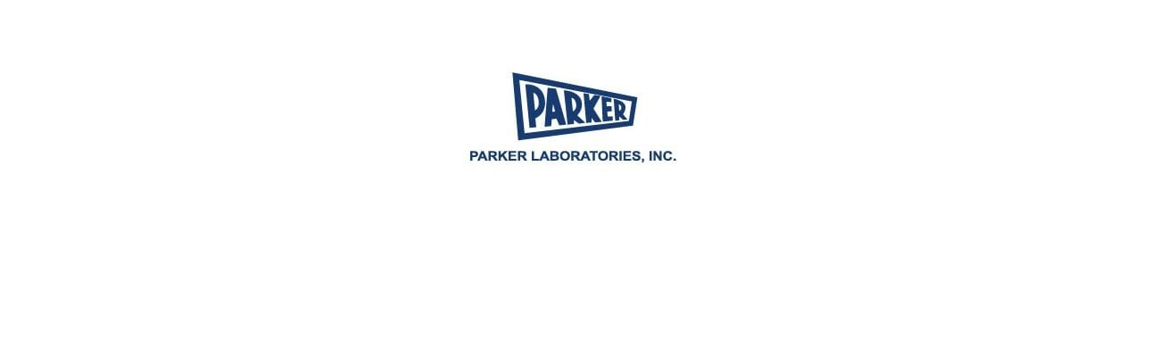

--- FILE ---
content_type: text/html; charset=UTF-8
request_url: https://imaginga.com/?porto_builder=parker
body_size: 14275
content:
<!DOCTYPE html>
<html dir="ltr" lang="en-US" prefix="og: https://ogp.me/ns#">
<head>
	<meta charset="UTF-8">
	<!--[if IE]><meta http-equiv='X-UA-Compatible' content='IE=edge,chrome=1'><![endif]-->
	<meta name="viewport" content="width=device-width, initial-scale=1.0, minimum-scale=1.0">
	<link rel="profile" href="https://gmpg.org/xfn/11" />
	<link rel="pingback" href="https://imaginga.com/xmlrpc.php" />

					<script>document.documentElement.className = document.documentElement.className + ' yes-js js_active js'</script>
			<meta name="robots" content="noindex,nofollow" /><title>Parker Labs | Imaging Associates</title>

		<!-- All in One SEO 4.7.4.2 - aioseo.com -->
		<meta name="robots" content="max-image-preview:large" />
		<link rel="canonical" href="https://imaginga.com/?porto_builder=parker" />
		<meta name="generator" content="All in One SEO (AIOSEO) 4.7.4.2" />
		<meta property="og:locale" content="en_US" />
		<meta property="og:site_name" content="Imaging Associates |" />
		<meta property="og:type" content="article" />
		<meta property="og:title" content="Parker Labs | Imaging Associates" />
		<meta property="og:url" content="https://imaginga.com/?porto_builder=parker" />
		<meta property="article:published_time" content="2018-04-24T22:12:05+00:00" />
		<meta property="article:modified_time" content="2021-06-23T20:50:18+00:00" />
		<meta name="twitter:card" content="summary" />
		<meta name="twitter:title" content="Parker Labs | Imaging Associates" />
		<script type="application/ld+json" class="aioseo-schema">
			{"@context":"https:\/\/schema.org","@graph":[{"@type":"BreadcrumbList","@id":"https:\/\/imaginga.com\/?porto_builder=parker#breadcrumblist","itemListElement":[{"@type":"ListItem","@id":"https:\/\/imaginga.com\/#listItem","position":1,"name":"Home"}]},{"@type":"Organization","@id":"https:\/\/imaginga.com\/#organization","name":"Imaging Associates","url":"https:\/\/imaginga.com\/"},{"@type":"Person","@id":"https:\/\/imaginga.com\/author\/revenflo\/#author","url":"https:\/\/imaginga.com\/author\/revenflo\/","name":"revenflo","image":{"@type":"ImageObject","@id":"https:\/\/imaginga.com\/?porto_builder=parker#authorImage","url":"https:\/\/secure.gravatar.com\/avatar\/5de2d51c8b63c6e1920b17d86712452f?s=96&d=mm&r=g","width":96,"height":96,"caption":"revenflo"}},{"@type":"WebPage","@id":"https:\/\/imaginga.com\/?porto_builder=parker#webpage","url":"https:\/\/imaginga.com\/?porto_builder=parker","name":"Parker Labs | Imaging Associates","inLanguage":"en-US","isPartOf":{"@id":"https:\/\/imaginga.com\/#website"},"breadcrumb":{"@id":"https:\/\/imaginga.com\/?porto_builder=parker#breadcrumblist"},"author":{"@id":"https:\/\/imaginga.com\/author\/revenflo\/#author"},"creator":{"@id":"https:\/\/imaginga.com\/author\/revenflo\/#author"},"datePublished":"2018-04-24T22:12:05-04:00","dateModified":"2021-06-23T16:50:18-04:00"},{"@type":"WebSite","@id":"https:\/\/imaginga.com\/#website","url":"https:\/\/imaginga.com\/","name":"Imaging Associates","inLanguage":"en-US","publisher":{"@id":"https:\/\/imaginga.com\/#organization"}}]}
		</script>
		<!-- All in One SEO -->

<link rel='dns-prefetch' href='//www.google.com' />
<link rel='dns-prefetch' href='//fonts.googleapis.com' />
<link rel='dns-prefetch' href='//fonts.gstatic.com' />
<link rel='dns-prefetch' href='//ajax.googleapis.com' />
<link rel='dns-prefetch' href='//apis.google.com' />
<link rel='dns-prefetch' href='//google-analytics.com' />
<link rel='dns-prefetch' href='//www.google-analytics.com' />
<link rel='dns-prefetch' href='//ssl.google-analytics.com' />
<link rel='dns-prefetch' href='//youtube.com' />
<link href='//hb.wpmucdn.com' rel='preconnect' />
<link rel="alternate" type="application/rss+xml" title="Imaging Associates &raquo; Feed" href="https://imaginga.com/feed/" />
		<link rel="shortcut icon" href="//imaginga.com/wp-content/uploads/2017/07/ImagingAssociates-20.png" type="image/x-icon" />
				<link rel="apple-touch-icon" href="//imaginga.com/wp-content/uploads/2017/07/ImagingAssociates-60.png" />
				<link rel="apple-touch-icon" sizes="120x120" href="" />
				<link rel="apple-touch-icon" sizes="76x76" href="//imaginga.com/wp-content/uploads/2017/07/ImagingAssociates-72.png" />
				<link rel="apple-touch-icon" sizes="152x152" href="" />
		<link rel='stylesheet' id='wp-block-library-css' href='https://imaginga.com/wp-includes/css/dist/block-library/style.min.css?ver=6.6.4' media='all' />
<style id='wp-block-library-theme-inline-css'>
.wp-block-audio :where(figcaption){color:#555;font-size:13px;text-align:center}.is-dark-theme .wp-block-audio :where(figcaption){color:#ffffffa6}.wp-block-audio{margin:0 0 1em}.wp-block-code{border:1px solid #ccc;border-radius:4px;font-family:Menlo,Consolas,monaco,monospace;padding:.8em 1em}.wp-block-embed :where(figcaption){color:#555;font-size:13px;text-align:center}.is-dark-theme .wp-block-embed :where(figcaption){color:#ffffffa6}.wp-block-embed{margin:0 0 1em}.blocks-gallery-caption{color:#555;font-size:13px;text-align:center}.is-dark-theme .blocks-gallery-caption{color:#ffffffa6}:root :where(.wp-block-image figcaption){color:#555;font-size:13px;text-align:center}.is-dark-theme :root :where(.wp-block-image figcaption){color:#ffffffa6}.wp-block-image{margin:0 0 1em}.wp-block-pullquote{border-bottom:4px solid;border-top:4px solid;color:currentColor;margin-bottom:1.75em}.wp-block-pullquote cite,.wp-block-pullquote footer,.wp-block-pullquote__citation{color:currentColor;font-size:.8125em;font-style:normal;text-transform:uppercase}.wp-block-quote{border-left:.25em solid;margin:0 0 1.75em;padding-left:1em}.wp-block-quote cite,.wp-block-quote footer{color:currentColor;font-size:.8125em;font-style:normal;position:relative}.wp-block-quote.has-text-align-right{border-left:none;border-right:.25em solid;padding-left:0;padding-right:1em}.wp-block-quote.has-text-align-center{border:none;padding-left:0}.wp-block-quote.is-large,.wp-block-quote.is-style-large,.wp-block-quote.is-style-plain{border:none}.wp-block-search .wp-block-search__label{font-weight:700}.wp-block-search__button{border:1px solid #ccc;padding:.375em .625em}:where(.wp-block-group.has-background){padding:1.25em 2.375em}.wp-block-separator.has-css-opacity{opacity:.4}.wp-block-separator{border:none;border-bottom:2px solid;margin-left:auto;margin-right:auto}.wp-block-separator.has-alpha-channel-opacity{opacity:1}.wp-block-separator:not(.is-style-wide):not(.is-style-dots){width:100px}.wp-block-separator.has-background:not(.is-style-dots){border-bottom:none;height:1px}.wp-block-separator.has-background:not(.is-style-wide):not(.is-style-dots){height:2px}.wp-block-table{margin:0 0 1em}.wp-block-table td,.wp-block-table th{word-break:normal}.wp-block-table :where(figcaption){color:#555;font-size:13px;text-align:center}.is-dark-theme .wp-block-table :where(figcaption){color:#ffffffa6}.wp-block-video :where(figcaption){color:#555;font-size:13px;text-align:center}.is-dark-theme .wp-block-video :where(figcaption){color:#ffffffa6}.wp-block-video{margin:0 0 1em}:root :where(.wp-block-template-part.has-background){margin-bottom:0;margin-top:0;padding:1.25em 2.375em}
</style>
<link rel='stylesheet' id='yith-wcan-shortcodes-css' href='https://imaginga.com/wp-content/plugins/yith-woocommerce-ajax-navigation/assets/css/shortcodes.css?ver=5.5.0' media='all' />
<style id='yith-wcan-shortcodes-inline-css'>
:root{
	--yith-wcan-filters_colors_titles: #434343;
	--yith-wcan-filters_colors_background: #FFFFFF;
	--yith-wcan-filters_colors_accent: #A7144C;
	--yith-wcan-filters_colors_accent_r: 167;
	--yith-wcan-filters_colors_accent_g: 20;
	--yith-wcan-filters_colors_accent_b: 76;
	--yith-wcan-color_swatches_border_radius: 100%;
	--yith-wcan-color_swatches_size: 30px;
	--yith-wcan-labels_style_background: #FFFFFF;
	--yith-wcan-labels_style_background_hover: #A7144C;
	--yith-wcan-labels_style_background_active: #A7144C;
	--yith-wcan-labels_style_text: #434343;
	--yith-wcan-labels_style_text_hover: #FFFFFF;
	--yith-wcan-labels_style_text_active: #FFFFFF;
	--yith-wcan-anchors_style_text: #434343;
	--yith-wcan-anchors_style_text_hover: #A7144C;
	--yith-wcan-anchors_style_text_active: #A7144C;
}
</style>
<link rel='stylesheet' id='jquery-selectBox-css' href='https://imaginga.com/wp-content/plugins/yith-woocommerce-wishlist/assets/css/jquery.selectBox.css?ver=1.2.0' media='all' />
<link rel='stylesheet' id='woocommerce_prettyPhoto_css-css' href='//imaginga.com/wp-content/plugins/woocommerce/assets/css/prettyPhoto.css?ver=3.1.6' media='all' />
<link rel='stylesheet' id='yith-wcwl-main-css' href='https://imaginga.com/wp-content/plugins/yith-woocommerce-wishlist/assets/css/style.css?ver=4.0.1' media='all' />
<style id='yith-wcwl-main-inline-css'>
 :root { --add-to-wishlist-icon-color: #222529; --added-to-wishlist-icon-color: #e27c7c; --rounded-corners-radius: 16px; --add-to-cart-rounded-corners-radius: 16px; --feedback-duration: 3s } 
 :root { --add-to-wishlist-icon-color: #222529; --added-to-wishlist-icon-color: #e27c7c; --rounded-corners-radius: 16px; --add-to-cart-rounded-corners-radius: 16px; --feedback-duration: 3s } 
</style>
<style id='classic-theme-styles-inline-css'>
/*! This file is auto-generated */
.wp-block-button__link{color:#fff;background-color:#32373c;border-radius:9999px;box-shadow:none;text-decoration:none;padding:calc(.667em + 2px) calc(1.333em + 2px);font-size:1.125em}.wp-block-file__button{background:#32373c;color:#fff;text-decoration:none}
</style>
<style id='global-styles-inline-css'>
:root{--wp--preset--aspect-ratio--square: 1;--wp--preset--aspect-ratio--4-3: 4/3;--wp--preset--aspect-ratio--3-4: 3/4;--wp--preset--aspect-ratio--3-2: 3/2;--wp--preset--aspect-ratio--2-3: 2/3;--wp--preset--aspect-ratio--16-9: 16/9;--wp--preset--aspect-ratio--9-16: 9/16;--wp--preset--color--black: #000000;--wp--preset--color--cyan-bluish-gray: #abb8c3;--wp--preset--color--white: #ffffff;--wp--preset--color--pale-pink: #f78da7;--wp--preset--color--vivid-red: #cf2e2e;--wp--preset--color--luminous-vivid-orange: #ff6900;--wp--preset--color--luminous-vivid-amber: #fcb900;--wp--preset--color--light-green-cyan: #7bdcb5;--wp--preset--color--vivid-green-cyan: #00d084;--wp--preset--color--pale-cyan-blue: #8ed1fc;--wp--preset--color--vivid-cyan-blue: #0693e3;--wp--preset--color--vivid-purple: #9b51e0;--wp--preset--color--primary: var(--porto-primary-color);--wp--preset--color--secondary: var(--porto-secondary-color);--wp--preset--color--tertiary: var(--porto-tertiary-color);--wp--preset--color--quaternary: var(--porto-quaternary-color);--wp--preset--color--dark: var(--porto-dark-color);--wp--preset--color--light: var(--porto-light-color);--wp--preset--color--primary-hover: var(--porto-primary-light-5);--wp--preset--gradient--vivid-cyan-blue-to-vivid-purple: linear-gradient(135deg,rgba(6,147,227,1) 0%,rgb(155,81,224) 100%);--wp--preset--gradient--light-green-cyan-to-vivid-green-cyan: linear-gradient(135deg,rgb(122,220,180) 0%,rgb(0,208,130) 100%);--wp--preset--gradient--luminous-vivid-amber-to-luminous-vivid-orange: linear-gradient(135deg,rgba(252,185,0,1) 0%,rgba(255,105,0,1) 100%);--wp--preset--gradient--luminous-vivid-orange-to-vivid-red: linear-gradient(135deg,rgba(255,105,0,1) 0%,rgb(207,46,46) 100%);--wp--preset--gradient--very-light-gray-to-cyan-bluish-gray: linear-gradient(135deg,rgb(238,238,238) 0%,rgb(169,184,195) 100%);--wp--preset--gradient--cool-to-warm-spectrum: linear-gradient(135deg,rgb(74,234,220) 0%,rgb(151,120,209) 20%,rgb(207,42,186) 40%,rgb(238,44,130) 60%,rgb(251,105,98) 80%,rgb(254,248,76) 100%);--wp--preset--gradient--blush-light-purple: linear-gradient(135deg,rgb(255,206,236) 0%,rgb(152,150,240) 100%);--wp--preset--gradient--blush-bordeaux: linear-gradient(135deg,rgb(254,205,165) 0%,rgb(254,45,45) 50%,rgb(107,0,62) 100%);--wp--preset--gradient--luminous-dusk: linear-gradient(135deg,rgb(255,203,112) 0%,rgb(199,81,192) 50%,rgb(65,88,208) 100%);--wp--preset--gradient--pale-ocean: linear-gradient(135deg,rgb(255,245,203) 0%,rgb(182,227,212) 50%,rgb(51,167,181) 100%);--wp--preset--gradient--electric-grass: linear-gradient(135deg,rgb(202,248,128) 0%,rgb(113,206,126) 100%);--wp--preset--gradient--midnight: linear-gradient(135deg,rgb(2,3,129) 0%,rgb(40,116,252) 100%);--wp--preset--font-size--small: 13px;--wp--preset--font-size--medium: 20px;--wp--preset--font-size--large: 36px;--wp--preset--font-size--x-large: 42px;--wp--preset--font-family--inter: "Inter", sans-serif;--wp--preset--font-family--cardo: Cardo;--wp--preset--spacing--20: 0.44rem;--wp--preset--spacing--30: 0.67rem;--wp--preset--spacing--40: 1rem;--wp--preset--spacing--50: 1.5rem;--wp--preset--spacing--60: 2.25rem;--wp--preset--spacing--70: 3.38rem;--wp--preset--spacing--80: 5.06rem;--wp--preset--shadow--natural: 6px 6px 9px rgba(0, 0, 0, 0.2);--wp--preset--shadow--deep: 12px 12px 50px rgba(0, 0, 0, 0.4);--wp--preset--shadow--sharp: 6px 6px 0px rgba(0, 0, 0, 0.2);--wp--preset--shadow--outlined: 6px 6px 0px -3px rgba(255, 255, 255, 1), 6px 6px rgba(0, 0, 0, 1);--wp--preset--shadow--crisp: 6px 6px 0px rgba(0, 0, 0, 1);}:where(.is-layout-flex){gap: 0.5em;}:where(.is-layout-grid){gap: 0.5em;}body .is-layout-flex{display: flex;}.is-layout-flex{flex-wrap: wrap;align-items: center;}.is-layout-flex > :is(*, div){margin: 0;}body .is-layout-grid{display: grid;}.is-layout-grid > :is(*, div){margin: 0;}:where(.wp-block-columns.is-layout-flex){gap: 2em;}:where(.wp-block-columns.is-layout-grid){gap: 2em;}:where(.wp-block-post-template.is-layout-flex){gap: 1.25em;}:where(.wp-block-post-template.is-layout-grid){gap: 1.25em;}.has-black-color{color: var(--wp--preset--color--black) !important;}.has-cyan-bluish-gray-color{color: var(--wp--preset--color--cyan-bluish-gray) !important;}.has-white-color{color: var(--wp--preset--color--white) !important;}.has-pale-pink-color{color: var(--wp--preset--color--pale-pink) !important;}.has-vivid-red-color{color: var(--wp--preset--color--vivid-red) !important;}.has-luminous-vivid-orange-color{color: var(--wp--preset--color--luminous-vivid-orange) !important;}.has-luminous-vivid-amber-color{color: var(--wp--preset--color--luminous-vivid-amber) !important;}.has-light-green-cyan-color{color: var(--wp--preset--color--light-green-cyan) !important;}.has-vivid-green-cyan-color{color: var(--wp--preset--color--vivid-green-cyan) !important;}.has-pale-cyan-blue-color{color: var(--wp--preset--color--pale-cyan-blue) !important;}.has-vivid-cyan-blue-color{color: var(--wp--preset--color--vivid-cyan-blue) !important;}.has-vivid-purple-color{color: var(--wp--preset--color--vivid-purple) !important;}.has-black-background-color{background-color: var(--wp--preset--color--black) !important;}.has-cyan-bluish-gray-background-color{background-color: var(--wp--preset--color--cyan-bluish-gray) !important;}.has-white-background-color{background-color: var(--wp--preset--color--white) !important;}.has-pale-pink-background-color{background-color: var(--wp--preset--color--pale-pink) !important;}.has-vivid-red-background-color{background-color: var(--wp--preset--color--vivid-red) !important;}.has-luminous-vivid-orange-background-color{background-color: var(--wp--preset--color--luminous-vivid-orange) !important;}.has-luminous-vivid-amber-background-color{background-color: var(--wp--preset--color--luminous-vivid-amber) !important;}.has-light-green-cyan-background-color{background-color: var(--wp--preset--color--light-green-cyan) !important;}.has-vivid-green-cyan-background-color{background-color: var(--wp--preset--color--vivid-green-cyan) !important;}.has-pale-cyan-blue-background-color{background-color: var(--wp--preset--color--pale-cyan-blue) !important;}.has-vivid-cyan-blue-background-color{background-color: var(--wp--preset--color--vivid-cyan-blue) !important;}.has-vivid-purple-background-color{background-color: var(--wp--preset--color--vivid-purple) !important;}.has-black-border-color{border-color: var(--wp--preset--color--black) !important;}.has-cyan-bluish-gray-border-color{border-color: var(--wp--preset--color--cyan-bluish-gray) !important;}.has-white-border-color{border-color: var(--wp--preset--color--white) !important;}.has-pale-pink-border-color{border-color: var(--wp--preset--color--pale-pink) !important;}.has-vivid-red-border-color{border-color: var(--wp--preset--color--vivid-red) !important;}.has-luminous-vivid-orange-border-color{border-color: var(--wp--preset--color--luminous-vivid-orange) !important;}.has-luminous-vivid-amber-border-color{border-color: var(--wp--preset--color--luminous-vivid-amber) !important;}.has-light-green-cyan-border-color{border-color: var(--wp--preset--color--light-green-cyan) !important;}.has-vivid-green-cyan-border-color{border-color: var(--wp--preset--color--vivid-green-cyan) !important;}.has-pale-cyan-blue-border-color{border-color: var(--wp--preset--color--pale-cyan-blue) !important;}.has-vivid-cyan-blue-border-color{border-color: var(--wp--preset--color--vivid-cyan-blue) !important;}.has-vivid-purple-border-color{border-color: var(--wp--preset--color--vivid-purple) !important;}.has-vivid-cyan-blue-to-vivid-purple-gradient-background{background: var(--wp--preset--gradient--vivid-cyan-blue-to-vivid-purple) !important;}.has-light-green-cyan-to-vivid-green-cyan-gradient-background{background: var(--wp--preset--gradient--light-green-cyan-to-vivid-green-cyan) !important;}.has-luminous-vivid-amber-to-luminous-vivid-orange-gradient-background{background: var(--wp--preset--gradient--luminous-vivid-amber-to-luminous-vivid-orange) !important;}.has-luminous-vivid-orange-to-vivid-red-gradient-background{background: var(--wp--preset--gradient--luminous-vivid-orange-to-vivid-red) !important;}.has-very-light-gray-to-cyan-bluish-gray-gradient-background{background: var(--wp--preset--gradient--very-light-gray-to-cyan-bluish-gray) !important;}.has-cool-to-warm-spectrum-gradient-background{background: var(--wp--preset--gradient--cool-to-warm-spectrum) !important;}.has-blush-light-purple-gradient-background{background: var(--wp--preset--gradient--blush-light-purple) !important;}.has-blush-bordeaux-gradient-background{background: var(--wp--preset--gradient--blush-bordeaux) !important;}.has-luminous-dusk-gradient-background{background: var(--wp--preset--gradient--luminous-dusk) !important;}.has-pale-ocean-gradient-background{background: var(--wp--preset--gradient--pale-ocean) !important;}.has-electric-grass-gradient-background{background: var(--wp--preset--gradient--electric-grass) !important;}.has-midnight-gradient-background{background: var(--wp--preset--gradient--midnight) !important;}.has-small-font-size{font-size: var(--wp--preset--font-size--small) !important;}.has-medium-font-size{font-size: var(--wp--preset--font-size--medium) !important;}.has-large-font-size{font-size: var(--wp--preset--font-size--large) !important;}.has-x-large-font-size{font-size: var(--wp--preset--font-size--x-large) !important;}
:where(.wp-block-post-template.is-layout-flex){gap: 1.25em;}:where(.wp-block-post-template.is-layout-grid){gap: 1.25em;}
:where(.wp-block-columns.is-layout-flex){gap: 2em;}:where(.wp-block-columns.is-layout-grid){gap: 2em;}
:root :where(.wp-block-pullquote){font-size: 1.5em;line-height: 1.6;}
</style>
<link rel='stylesheet' id='contact-form-7-css' href='https://imaginga.com/wp-content/plugins/contact-form-7/includes/css/styles.css?ver=6.0' media='all' />
<style id='woocommerce-inline-inline-css'>
.woocommerce form .form-row .required { visibility: visible; }
</style>
<link rel='stylesheet' id='jquery-fancybox-css' href='https://imaginga.com/wp-content/plugins/wp-fancybox-3/assets/css/jquery.fancybox.min.css?ver=1.0.13' media='screen' />
<link rel='stylesheet' id='yith-wcbr-css' href='https://imaginga.com/wp-content/plugins/yith-woocommerce-brands-add-on/assets/css/yith-wcbr.css?ver=2.28.0' media='all' />
<link rel='stylesheet' id='porto-fs-progress-bar-css' href='https://imaginga.com/wp-content/themes/porto/inc/lib/woocommerce-shipping-progress-bar/shipping-progress-bar.css?ver=7.2.9' media='all' />
<link rel='stylesheet' id='bsf-Defaults-css' href='https://imaginga.com/wp-content/uploads/smile_fonts/Defaults/Defaults.css?ver=3.19.22' media='all' />
<link rel='stylesheet' id='sass-css' href='https://imaginga.com/wp-content/themes/porto-child/css/style.css?ver=6.6.4' media='all' />
<link rel='stylesheet' id='porto-css-vars-css' href='https://imaginga.com/wp-content/uploads/porto_styles/theme_css_vars.css?ver=7.2.9' media='all' />
<link rel='stylesheet' id='js_composer_front-css' href='https://imaginga.com/wp-content/plugins/js_composer/assets/css/js_composer.min.css?ver=7.9' media='all' />
<link rel='stylesheet' id='bootstrap-css' href='https://imaginga.com/wp-content/uploads/porto_styles/bootstrap.css?ver=7.2.9' media='all' />
<link rel='stylesheet' id='porto-plugins-css' href='https://imaginga.com/wp-content/themes/porto/css/plugins_optimized.css?ver=7.2.9' media='all' />
<link rel='stylesheet' id='porto-theme-css' href='https://imaginga.com/wp-content/themes/porto/css/theme.css?ver=7.2.9' media='all' />
<link rel='stylesheet' id='porto-theme-member-css' href='https://imaginga.com/wp-content/themes/porto/css/theme_member.css?ver=7.2.9' media='all' />
<link rel='stylesheet' id='porto-shortcodes-css' href='https://imaginga.com/wp-content/uploads/porto_styles/shortcodes.css?ver=7.2.9' media='all' />
<link rel='stylesheet' id='porto-theme-shop-css' href='https://imaginga.com/wp-content/themes/porto/css/theme_shop.css?ver=7.2.9' media='all' />
<link rel='stylesheet' id='porto-shop-toolbar-css' href='https://imaginga.com/wp-content/themes/porto/css/theme/shop/other/toolbar.css?ver=7.2.9' media='all' />
<link rel='stylesheet' id='porto-theme-wpb-css' href='https://imaginga.com/wp-content/themes/porto/css/theme_wpb.css?ver=7.2.9' media='all' />
<link rel='stylesheet' id='porto-dynamic-style-css' href='https://imaginga.com/wp-content/uploads/porto_styles/dynamic_style.css?ver=7.2.9' media='all' />
<link rel='stylesheet' id='porto-type-builder-css' href='https://imaginga.com/wp-content/plugins/porto-functionality/builders/assets/type-builder.css?ver=3.2.9' media='all' />
<link rel='stylesheet' id='porto-account-login-style-css' href='https://imaginga.com/wp-content/themes/porto/css/theme/shop/login-style/account-login.css?ver=7.2.9' media='all' />
<link rel='stylesheet' id='porto-theme-woopage-css' href='https://imaginga.com/wp-content/themes/porto/css/theme/shop/other/woopage.css?ver=7.2.9' media='all' />
<link rel='stylesheet' id='porto-style-css' href='https://imaginga.com/wp-content/themes/porto/style.css?ver=7.2.9' media='all' />
<style id='porto-style-inline-css'>
.side-header-narrow-bar-logo{max-width:170px}@media (min-width:992px){}.page-top ul.breadcrumb > li.home{display:inline-block}.page-top ul.breadcrumb > li.home a{position:relative;width:1em;text-indent:-9999px}.page-top ul.breadcrumb > li.home a:after{content:"\e883";font-family:'porto';float:left;text-indent:0}#header.sticky-header .main-menu > li.menu-item > a,#header.sticky-header .main-menu > li.menu-custom-content a{color:#ffffff}#header.sticky-header .main-menu > li.menu-item:hover > a,#header.sticky-header .main-menu > li.menu-item.active:hover > a,#header.sticky-header .main-menu > li.menu-custom-content:hover a{color:#bde1f5}.container{padding-left:15px;padding-right:15px}#header #menu-top-navigation li:last-child i{display:none}#header .header-top .container > div{border-bottom:1px solid rgba(248,248,248,0.2)}#header .view-switcher .narrow .popup > .inner > ul.sub-menu{padding:0}#header .view-switcher .narrow .popup li.menu-item > a{background:#fff;color:#777}#header .view-switcher .narrow .popup li.menu-item:hover > a{background-color:#ccc;color:#fff}#header .view-switcher.mega-menu.show-arrow > li.has-sub > a:after,#header .view-switcher.mega-menu.show-arrow > li.has-sub > h5:after{content:"\e80b";font-family:"porto";font-size:11px}#header.sticky-header .main-menu-wrap .menu-right .searchform-popup{display:none}#header .header-contact{margin-right:75px}#header .header-contact i{margin-right:17px;vertical-align:top;font-size:30px;color:#40aee5!important}#header .header-contact span{margin-top:-8px!important;display:inline-block;vertical-align:top;color:#bde1f5!important;font-size:11px;font-weight:600;text-align:left;letter-spacing:initial}#header .header-contact span b{font-size:18px;font-weight:600;display:block;line-height:15px;letter-spacing:initial}#main-menu .mega-menu .wide .popup > .inner > ul.sub-menu > li.menu-item li.menu-item > a:hover,#main-menu .mega-menu .wide .popup > .inner > ul.sub-menu > li.menu-item li.menu-item > h5:hover{background-color:transparent;color:#777;text-decoration:underline}#header.sticky-header .main-menu-wrap #main-menu .mega-menu > li.menu-item > a,#header.sticky-header .main-menu-wrap #main-menu .mega-menu > li.menu-item > h5,#header.sticky-header .main-menu-wrap #main-menu .mega-menu .menu-custom-block a,#header.sticky-header .main-menu-wrap #main-menu .mega-menu .menu-custom-block span{padding:16.5px 23px 17.5px 0}#footer [class^=col-],#footer [class^=vc_col]{padding-left:15px;padding-right:15px}#footer .row,#footer .vc_row{margin-left:-15px;margin-right:-15px}li{line-height:40px;color:#0088cc}li b{color:#7b858a;font-weight:normal}#footer .widget.follow-us .share-links a,.widget.follow-us .share-links a{box-shadow:none;font-size:15px;width:37px;height:37px}#footer .widget.follow-us .share-links a:hover,.widget.follow-us .share-links a:hover{background:#33332f!important}.widget{margin-bottom:15px;margin-top:15px}.widget .widgettitle,.widget .widget-title,.widget .widgettitle a,.widget .widget-title a{line-height:1.2}#footer .footer-ribbon{margin:-16px 0 0 0;padding:9px 19px 6px 20px}#footer.show-ribbon .footer-main > .container{padding-top:67px;padding-bottom:27px}#footer .widget > div > ul li,#footer .widget > ul li{line-height:21px}.widget.contact-info li:last-child{margin-bottom:0!important}#footer .footer-bottom{padding:0}#footer .footer-bottom .container{padding:10px 15px}#footer .footer-bottom .container:before{position:absolute;background-color:#3d3d38;left:15px;right:15px;top:0;height:1px;width:calc(100% - 30px)}#footer .footer-bottom .container .footer-left{padding:12px 8px 10px 0}#footer .footer-bottom .container .footer-center{text-align:right;padding:12px 0 8px}#footer .footer-bottom .container .footer-center img{display:inline-block}#footer .widget p{margin-top:0}#footer .widget p.wysija-paragraph{margin-bottom:0}#footer .widget_wysija_cont p label{display:none}#footer .widget_wysija input[type="text"]{float:left;width:100%;max-width:410px;height:48px;color:#686865;font-size:13px;border-radius:0;box-shadow:none}#footer .widget_wysija_cont .wysija-submit{float:left;margin-left:-120px;margin-top:0;padding:0 12px;border-bottom:0;width:120px;height:48px;text-transform:uppercase;line-height:44px;font-size:14px}.vc_btn3.btn-lg{padding:16px 20px!important;font-size:14px!important;font-weight:600;letter-spacing:.01px}.custom-owl-dots-style-1 .owl-nav.disabled + .owl-dots{bottom:36px;left:65px;right:auto}.custom-owl-dots-style-1 .owl-dots .owl-dot span{margin:5px 2px;width:24px;height:4px;border-radius:0;background:#333;opacity:.4}.custom-owl-dots-style-1 .owl-dots .owl-dot.active span,.custom-owl-dots-style-1 .owl-dots .owl-dot:hover span{background-color:#010204;opacity:1;border-color:#010204}.custom-owl-dots-style-2 .owl-nav.disabled + .owl-dots{bottom:20px;left:65px;right:auto}.custom-owl-dots-style-2 .owl-dots .owl-dot span{width:15px;height:15px;border-radius:100%;border:solid 2px #95a9b3;background:none;position:relative;margin:5px 2px}.custom-owl-dots-style-2 .owl-dots .owl-dot.active span,.custom-owl-dots-style-2 .owl-dots .owl-dot:hover span{border-color:#08c;background:none}.custom-owl-dots-style-2 .owl-dots .owl-dot.active span:before,.custom-owl-dots-style-2 .owl-dots .owl-dot:hover span:before{content:'';position:absolute;left:3px;top:3px;right:3px;bottom:3px;background-color:#08c;border-radius:100%}.custom-owl-position-arrows-dots .owl-dots{margin-top:-45px}.custom-owl-position-arrows-dots .products-slider.show-nav-title .owl-dots{margin-top:-62px}.custom-owl-position-arrows-dots .owl-dots{position:absolute;top:0;right:8px!important;bottom:auto!important;left:auto!important}.custom-owl-position-arrows-dots .owl-nav{margin-top:20px!important;position:relative;right:auto!important}.custom-owl-position-arrows-dots .owl-nav [class*="owl-"]{position:relative;left:auto!important;right:auto!important;top:auto}.slider-title{margin-bottom:30px;font-size:18px}.slider-title .line{background:#e1e1e1;width:100%!important;left:0!important;bottom:-8px}.sidebar-content .widget .owl-carousel.show-nav-title .owl-nav{margin-top:-58px}.sidebar-content .widget .owl-carousel.show-nav-title .owl-nav [class*="owl-"]{margin:5px 0}.sidebar-content .widget .owl-carousel .owl-nav .owl-next{right:10px}#nav-panel .mobile-nav-wrap{background-color:#fff !important;padding:1em !important}#nav-panel .mobile-nav-wrap .menu-custom-block a{color:#0088cc !important}.custom-border-bottom{border-bottom:7px solid #0088cc}.custom-border-left{border-left:7px solid #0088cc}#mini-cart .minicart-icon:before{content:"\f07a";font-family:"FontAwesome" !important}#mini-cart.minicart-arrow .cart-items,#mini-cart.minicart-arrow-alt .cart-items{color:#fff}#header .header-contact b{color:#636363 !important}.main-menu .f-right,.main-menu .pull-right{margin-left:auto}.product:hover .links-on-image .add_to_cart_read_more{display:none !important}.product:hover .product-content .yith-wcwl-add-to-wishlist{display:none !important}.mega-menu .narrow .popup li.menu-item-has-children > a:before,.mega-menu .narrow .popup li.menu-item-has-children > h5:before{content:"\f105"}.footer-ribbon{font-family:Open Sans,san-serif}
</style>
<link rel='stylesheet' id='styles-child-css' href='https://imaginga.com/wp-content/themes/porto-child/style.css?ver=6.6.4' media='all' />
<script src="https://imaginga.com/wp-includes/js/jquery/jquery.min.js?ver=3.7.1" id="jquery-core-js"></script>
<script src="https://imaginga.com/wp-includes/js/jquery/jquery-migrate.min.js?ver=3.4.1" id="jquery-migrate-js"></script>
<script src="//imaginga.com/wp-content/plugins/revslider/sr6/assets/js/rbtools.min.js?ver=6.7.21" async id="tp-tools-js"></script>
<script src="//imaginga.com/wp-content/plugins/revslider/sr6/assets/js/rs6.min.js?ver=6.7.21" async id="revmin-js"></script>
<script src="https://imaginga.com/wp-content/plugins/woocommerce/assets/js/jquery-blockui/jquery.blockUI.min.js?ver=2.7.0-wc.9.3.5" id="jquery-blockui-js" data-wp-strategy="defer"></script>
<script id="wc-add-to-cart-js-extra">
var wc_add_to_cart_params = {"ajax_url":"\/wp-admin\/admin-ajax.php","wc_ajax_url":"\/?wc-ajax=%%endpoint%%","i18n_view_cart":"View cart","cart_url":"https:\/\/imaginga.com\/cart\/","is_cart":"","cart_redirect_after_add":"no"};
</script>
<script src="https://imaginga.com/wp-content/plugins/woocommerce/assets/js/frontend/add-to-cart.min.js?ver=9.3.5" id="wc-add-to-cart-js" data-wp-strategy="defer"></script>
<script src="https://imaginga.com/wp-content/plugins/woocommerce/assets/js/js-cookie/js.cookie.min.js?ver=2.1.4-wc.9.3.5" id="js-cookie-js" defer data-wp-strategy="defer"></script>
<script id="woocommerce-js-extra">
var woocommerce_params = {"ajax_url":"\/wp-admin\/admin-ajax.php","wc_ajax_url":"\/?wc-ajax=%%endpoint%%"};
</script>
<script src="https://imaginga.com/wp-content/plugins/woocommerce/assets/js/frontend/woocommerce.min.js?ver=9.3.5" id="woocommerce-js" defer data-wp-strategy="defer"></script>
<script src="https://imaginga.com/wp-content/plugins/js_composer/assets/js/vendors/woocommerce-add-to-cart.js?ver=7.9" id="vc_woocommerce-add-to-cart-js-js"></script>
<script id="enhanced-ecommerce-google-analytics-js-extra">
var ConvAioGlobal = {"nonce":"43766abe64"};
</script>
<script data-cfasync="false" data-no-optimize="1" data-pagespeed-no-defer src="https://imaginga.com/wp-content/plugins/enhanced-e-commerce-for-woocommerce-store/public/js/con-gtm-google-analytics.js?ver=7.1.8" id="enhanced-ecommerce-google-analytics-js"></script>
<script data-cfasync="false" data-no-optimize="1" data-pagespeed-no-defer id="enhanced-ecommerce-google-analytics-js-after">
tvc_smd={"tvc_wcv":"9.3.5","tvc_wpv":"6.6.4","tvc_eev":"7.1.8","tvc_cnf":{"t_cg":"","t_ec":"","t_ee":"on","t_df":"","t_gUser":"1","t_UAen":"on","t_thr":"6","t_IPA":"","t_PrivacyPolicy":"1"},"tvc_sub_data":{"sub_id":"","cu_id":"","pl_id":"","ga_tra_option":"","ga_property_id":"","ga_measurement_id":"","ga_ads_id":"","ga_gmc_id":"","ga_gmc_id_p":"","op_gtag_js":"","op_en_e_t":"","op_rm_t_t":"","op_dy_rm_t_t":"","op_li_ga_wi_ads":"","gmc_is_product_sync":"","gmc_is_site_verified":"","gmc_is_domain_claim":"","gmc_product_count":"","fb_pixel_id":"","tracking_method":"","user_gtm_id":""}};
</script>
<script id="wc-cart-fragments-js-extra">
var wc_cart_fragments_params = {"ajax_url":"\/wp-admin\/admin-ajax.php","wc_ajax_url":"\/?wc-ajax=%%endpoint%%","cart_hash_key":"wc_cart_hash_66bedca13a88cec39f56b4fd0d61e395","fragment_name":"wc_fragments_66bedca13a88cec39f56b4fd0d61e395","request_timeout":"15000"};
</script>
<script src="https://imaginga.com/wp-content/plugins/woocommerce/assets/js/frontend/cart-fragments.min.js?ver=9.3.5" id="wc-cart-fragments-js" defer data-wp-strategy="defer"></script>
<script></script><link rel="https://api.w.org/" href="https://imaginga.com/wp-json/" /><link rel="alternate" title="JSON" type="application/json" href="https://imaginga.com/wp-json/wp/v2/porto_builder/4225" /><link rel="EditURI" type="application/rsd+xml" title="RSD" href="https://imaginga.com/xmlrpc.php?rsd" />
<meta name="generator" content="WordPress 6.6.4" />
<meta name="generator" content="WooCommerce 9.3.5" />
<link rel='shortlink' href='https://imaginga.com/?p=4225' />
<link rel="alternate" title="oEmbed (JSON)" type="application/json+oembed" href="https://imaginga.com/wp-json/oembed/1.0/embed?url=https%3A%2F%2Fimaginga.com%2F%3Fporto_builder%3Dparker" />
<link rel="alternate" title="oEmbed (XML)" type="text/xml+oembed" href="https://imaginga.com/wp-json/oembed/1.0/embed?url=https%3A%2F%2Fimaginga.com%2F%3Fporto_builder%3Dparker&#038;format=xml" />

<!-- This website runs the Product Feed PRO for WooCommerce by AdTribes.io plugin - version 13.3.8.1 -->
<!-- SEO meta tags powered by SmartCrawl https://wpmudev.com/project/smartcrawl-wordpress-seo/ -->
<link rel="canonical" href="https://imaginga.com/?porto_builder=parker" />
<script type="application/ld+json">{"@context":"https:\/\/schema.org","@graph":[{"@type":"Organization","@id":"https:\/\/imaginga.com\/#schema-publishing-organization","url":"https:\/\/imaginga.com","name":"Imaging Associates"},{"@type":"WebSite","@id":"https:\/\/imaginga.com\/#schema-website","url":"https:\/\/imaginga.com","name":"Imaging Associates","encoding":"UTF-8","potentialAction":{"@type":"SearchAction","target":"https:\/\/imaginga.com\/search\/{search_term_string}\/","query-input":"required name=search_term_string"}},{"@type":"BreadcrumbList","@id":"https:\/\/imaginga.com?porto_builder=parker&post_type=porto_builder&name=parker\/#breadcrumb","itemListElement":[{"@type":"ListItem","position":1,"name":"Home","item":"https:\/\/imaginga.com"},{"@type":"ListItem","position":2,"name":"Parker Labs"}]},{"@type":"Person","@id":"https:\/\/imaginga.com\/author\/revenflo\/#schema-author","name":"RevenFlo WebTeam","url":"https:\/\/imaginga.com\/author\/revenflo\/"},{"@type":"WebPage","@id":"https:\/\/imaginga.com\/?porto_builder=parker\/#schema-webpage","isPartOf":{"@id":"https:\/\/imaginga.com\/#schema-website"},"publisher":{"@id":"https:\/\/imaginga.com\/#schema-publishing-organization"},"url":"https:\/\/imaginga.com\/?porto_builder=parker"},{"@type":"Article","mainEntityOfPage":{"@id":"https:\/\/imaginga.com\/?porto_builder=parker\/#schema-webpage"},"author":{"@id":"https:\/\/imaginga.com\/author\/revenflo\/#schema-author"},"publisher":{"@id":"https:\/\/imaginga.com\/#schema-publishing-organization"},"dateModified":"2021-06-23T16:50:18","datePublished":"2018-04-24T22:12:05","headline":"Parker Labs | Imaging Associates","description":"","name":"Parker Labs"}]}</script>
<meta property="og:type" content="article" />
<meta property="og:url" content="https://imaginga.com/?porto_builder=parker" />
<meta property="og:title" content="Parker Labs | Imaging Associates" />
<meta property="article:published_time" content="2018-04-24T22:12:05" />
<meta property="article:author" content="revenflo" />
<meta name="twitter:card" content="summary" />
<meta name="twitter:title" content="Parker Labs | Imaging Associates" />
<!-- /SEO -->
		<script type="text/javascript">
		WebFontConfig = {
			google: { families: [ 'Open+Sans:400,500,600,700,800','Shadows+Into+Light:400,700','Playfair+Display:400,700','Oswald:400,600,700' ] }
		};
		(function(d) {
			var wf = d.createElement('script'), s = d.scripts[d.scripts.length - 1];
			wf.src = 'https://imaginga.com/wp-content/themes/porto/js/libs/webfont.js';
			wf.async = true;
			s.parentNode.insertBefore(wf, s);
		})(document);</script>
			<noscript><style>.woocommerce-product-gallery{ opacity: 1 !important; }</style></noscript>
	    <script data-cfasync="false" data-no-optimize="1" data-pagespeed-no-defer>
      var tvc_lc = 'USD';
    </script>
    <script data-cfasync="false" data-no-optimize="1" data-pagespeed-no-defer>
      var tvc_lc = 'USD';
    </script>
<script data-cfasync="false" data-pagespeed-no-defer type="text/javascript">
      window.dataLayer = window.dataLayer || [];
      dataLayer.push({"event":"begin_datalayer","cov_ga3_propety_id":"UA-16714592-1","cov_remarketing":false,"conv_track_email":"1","conv_track_phone":"1","conv_track_address":"1"});
    </script>    <!-- Google Tag Manager by Conversios-->
    <script>
      (function(w, d, s, l, i) {
        w[l] = w[l] || [];
        w[l].push({
          'gtm.start': new Date().getTime(),
          event: 'gtm.js'
        });
        var f = d.getElementsByTagName(s)[0],
          j = d.createElement(s),
          dl = l != 'dataLayer' ? '&l=' + l : '';
        j.async = true;
        j.src =
          'https://www.googletagmanager.com/gtm.js?id=' + i + dl;
        f.parentNode.insertBefore(j, f);
      })(window, document, 'script', 'dataLayer', 'GTM-K7X94DG');
    </script>
    <!-- End Google Tag Manager -->
    <!-- Google Tag Manager (noscript) -->
    <noscript><iframe src="https://www.googletagmanager.com/ns.html?id=GTM-K7X94DG" height="0" width="0" style="display:none;visibility:hidden"></iframe></noscript>
    <!-- End Google Tag Manager (noscript) -->
        <script>
      (window.gaDevIds = window.gaDevIds || []).push('5CDcaG');
    </script>
      <script data-cfasync="false" data-no-optimize="1" data-pagespeed-no-defer>
      var tvc_lc = 'USD';
    </script>
    <script data-cfasync="false" data-no-optimize="1" data-pagespeed-no-defer>
      var tvc_lc = 'USD';
    </script>
<meta name="generator" content="Powered by WPBakery Page Builder - drag and drop page builder for WordPress."/>
<meta name="generator" content="Powered by Slider Revolution 6.7.21 - responsive, Mobile-Friendly Slider Plugin for WordPress with comfortable drag and drop interface." />
<style type="text/css">.inv-recaptcha-holder {
  display: none;
}</style><style id='wp-fonts-local'>
@font-face{font-family:Inter;font-style:normal;font-weight:300 900;font-display:fallback;src:url('https://imaginga.com/wp-content/plugins/woocommerce/assets/fonts/Inter-VariableFont_slnt,wght.woff2') format('woff2');font-stretch:normal;}
@font-face{font-family:Cardo;font-style:normal;font-weight:400;font-display:fallback;src:url('https://imaginga.com/wp-content/plugins/woocommerce/assets/fonts/cardo_normal_400.woff2') format('woff2');}
</style>
<script>function setREVStartSize(e){
			//window.requestAnimationFrame(function() {
				window.RSIW = window.RSIW===undefined ? window.innerWidth : window.RSIW;
				window.RSIH = window.RSIH===undefined ? window.innerHeight : window.RSIH;
				try {
					var pw = document.getElementById(e.c).parentNode.offsetWidth,
						newh;
					pw = pw===0 || isNaN(pw) || (e.l=="fullwidth" || e.layout=="fullwidth") ? window.RSIW : pw;
					e.tabw = e.tabw===undefined ? 0 : parseInt(e.tabw);
					e.thumbw = e.thumbw===undefined ? 0 : parseInt(e.thumbw);
					e.tabh = e.tabh===undefined ? 0 : parseInt(e.tabh);
					e.thumbh = e.thumbh===undefined ? 0 : parseInt(e.thumbh);
					e.tabhide = e.tabhide===undefined ? 0 : parseInt(e.tabhide);
					e.thumbhide = e.thumbhide===undefined ? 0 : parseInt(e.thumbhide);
					e.mh = e.mh===undefined || e.mh=="" || e.mh==="auto" ? 0 : parseInt(e.mh,0);
					if(e.layout==="fullscreen" || e.l==="fullscreen")
						newh = Math.max(e.mh,window.RSIH);
					else{
						e.gw = Array.isArray(e.gw) ? e.gw : [e.gw];
						for (var i in e.rl) if (e.gw[i]===undefined || e.gw[i]===0) e.gw[i] = e.gw[i-1];
						e.gh = e.el===undefined || e.el==="" || (Array.isArray(e.el) && e.el.length==0)? e.gh : e.el;
						e.gh = Array.isArray(e.gh) ? e.gh : [e.gh];
						for (var i in e.rl) if (e.gh[i]===undefined || e.gh[i]===0) e.gh[i] = e.gh[i-1];
											
						var nl = new Array(e.rl.length),
							ix = 0,
							sl;
						e.tabw = e.tabhide>=pw ? 0 : e.tabw;
						e.thumbw = e.thumbhide>=pw ? 0 : e.thumbw;
						e.tabh = e.tabhide>=pw ? 0 : e.tabh;
						e.thumbh = e.thumbhide>=pw ? 0 : e.thumbh;
						for (var i in e.rl) nl[i] = e.rl[i]<window.RSIW ? 0 : e.rl[i];
						sl = nl[0];
						for (var i in nl) if (sl>nl[i] && nl[i]>0) { sl = nl[i]; ix=i;}
						var m = pw>(e.gw[ix]+e.tabw+e.thumbw) ? 1 : (pw-(e.tabw+e.thumbw)) / (e.gw[ix]);
						newh =  (e.gh[ix] * m) + (e.tabh + e.thumbh);
					}
					var el = document.getElementById(e.c);
					if (el!==null && el) el.style.height = newh+"px";
					el = document.getElementById(e.c+"_wrapper");
					if (el!==null && el) {
						el.style.height = newh+"px";
						el.style.display = "block";
					}
				} catch(e){
					console.log("Failure at Presize of Slider:" + e)
				}
			//});
		  };</script>
		<style id="wp-custom-css">
			/*
You can add your own CSS here.

Click the help icon above to learn more.
*/

.menu-button {
  padding:8px 5px;
  line-height:1;
}
.menu-button a {
  line-height:2;
  padding: 10px 25px !important;
  background-color: #bb0000 !important;
  border-radius:2em !important;
  margin: 0;
  color: #fff !important;
}

.menu-button:hover a {
  background-color: #cc0000 !important;
  border-radius: 2em !important;
}		</style>
		<script>
  (function(i,s,o,g,r,a,m){i['GoogleAnalyticsObject']=r;i[r]=i[r]||function(){
  (i[r].q=i[r].q||[]).push(arguments)},i[r].l=1*new Date();a=s.createElement(o),
  m=s.getElementsByTagName(o)[0];a.async=1;a.src=g;m.parentNode.insertBefore(a,m)
  })(window,document,'script','//www.google-analytics.com/analytics.js','ga');

  ga('create', 'UA-16714592-1', 'auto');
  ga('require', 'displayfeatures');
  ga('require', 'linkid', 'linkid.js');  
  ga('send', 'pageview');
  
  jQuery(function () {
    jQuery('.outbound-link a').on('click', function () {
      ga('send', 'event', 'Outbound', 'click', this.href);
    });
    jQuery('.download-link').on('click', function () {
      ga('send', 'pageview', this.pathname);
    });
  });
</script><noscript><style> .wpb_animate_when_almost_visible { opacity: 1; }</style></noscript></head>
<body class="porto_builder-template-default single single-porto_builder postid-4225 wp-embed-responsive theme-porto woocommerce-no-js yith-wcan-free login-popup full blog-1 wpb-js-composer js-comp-ver-7.9 vc_responsive">
<div class="page-wrapper"><div class="wpb-content-wrapper"><div class="vc_row wpb_row row top-row wpb_custom_034b39d9bc6c6b310d69e39f0ccf274f"><div class="vc_column_container col-md-12"><div class="wpb_wrapper vc_column-inner">
	<div class="wpb_single_image wpb_content_element vc_align_center wpb_content_element  wpb_custom_81a4f7ef9830bf958462581aa01150fb"><div class="wpb_wrapper">
			
			<a href="/product-brands/parker-labs/" target="_self"><div class="vc_single_image-wrapper   vc_box_border_grey"><img fetchpriority="high" decoding="async" width="275" height="275" src="https://imaginga.com/wp-content/uploads/2018/04/Parker_logo.jpg" class="vc_single_image-img attachment-medium" alt="" title="Parker_logo" /></div></a>
		</div>
	</div>
</div></div></div>
</div></div>      <script data-cfasync="false" data-no-optimize="1" data-pagespeed-no-defer>
        tvc_js = new TVC_GTM_Enhanced({"affiliation":"Imaging Associates","is_admin":"","tracking_option":"","property_id":"UA-16714592-1","measurement_id":"","google_ads_id":"","fb_pixel_id":"","fb_event_id":"cf5af9f988f1437681b9c2d65e84d05b","tvc_ajax_url":"https:\/\/imaginga.com\/wp-admin\/admin-ajax.php","is_global_fs_enabled":null});
        
          /*
           * Contact form 7 - formSubmit event
           */
          var wpcf7Elm = document.querySelector('.wpcf7');
          if (wpcf7Elm) {
            wpcf7Elm.addEventListener('wpcf7submit', function(event) {
              if (event.detail.status == 'mail_sent') {
                tvc_js.formsubmit_cf7_tracking(event);
              }
            }, false);
          }

        
        
              </script>
      
		<script>
			window.RS_MODULES = window.RS_MODULES || {};
			window.RS_MODULES.modules = window.RS_MODULES.modules || {};
			window.RS_MODULES.waiting = window.RS_MODULES.waiting || [];
			window.RS_MODULES.defered = false;
			window.RS_MODULES.moduleWaiting = window.RS_MODULES.moduleWaiting || {};
			window.RS_MODULES.type = 'compiled';
		</script>
		    <script>
        document.addEventListener( 'wpcf7submit', function( event ) {
                            if ( 4187 == event.detail.contactFormId ) {
                		                            ga('send', 'event', 'Urgent Needs', 'Contact Form Submission', '4187');
                    		                                    }
            	                        if ( 846 == event.detail.contactFormId ) {
                		                            ga('send', 'event', 'Contact Form - Internal Pages', 'Contact Form Submission', '846');
                    		                                    }
            	                        if ( 764 == event.detail.contactFormId ) {
                		                            ga('send', 'event', 'Quote request or question?', 'Contact Form Submission', '764');
                    		                                    }
            	                        if ( 698 == event.detail.contactFormId ) {
                		                            ga('send', 'event', 'Newsletter Sign Up', 'Contact Form Submission', '698');
                    		                                    }
            	                        if ( 4 == event.detail.contactFormId ) {
                		                            ga('send', 'event', 'Contact form 1', 'Contact Form Submission', '4');
                    		                                    }
            	                        if ( 74 == event.detail.contactFormId ) {
                		                            ga('send', 'event', 'Contact Us', 'Contact Form Submission', '74');
                    		                                    }
            	        }, false );
    </script>
<script>
jQuery(document).ready(function() {
  jQuery(".fancybox-inline").fancybox({
    maxWidth : '650px',
	width : '650px',
	height : '500px'
  });
});
</script><script type="text/html" id="wpb-modifications"> window.wpbCustomElement = 1; </script>	<script>
		(function () {
			var c = document.body.className;
			c = c.replace(/woocommerce-no-js/, 'woocommerce-js');
			document.body.className = c;
		})();
	</script>
	<link rel='stylesheet' id='wc-blocks-style-css' href='https://imaginga.com/wp-content/plugins/woocommerce/assets/client/blocks/wc-blocks.css?ver=wc-9.3.5' media='all' />
<link rel='stylesheet' id='rs-plugin-settings-css' href='//imaginga.com/wp-content/plugins/revslider/sr6/assets/css/rs6.css?ver=6.7.21' media='all' />
<style id='rs-plugin-settings-inline-css'>
#rs-demo-id {}
</style>
<script src="https://imaginga.com/wp-content/plugins/woocommerce/assets/js/accounting/accounting.min.js?ver=0.4.2" id="accounting-js"></script>
<script src="https://imaginga.com/wp-content/plugins/woocommerce/assets/js/selectWoo/selectWoo.full.min.js?ver=1.0.9-wc.9.3.5" id="selectWoo-js" data-wp-strategy="defer"></script>
<script id="yith-wcan-shortcodes-js-extra">
var yith_wcan_shortcodes = {"query_param":"yith_wcan","query_vars":[],"supported_taxonomies":["product_cat","product_tag","pa_color","pa_size"],"content":"#main","change_browser_url":"1","instant_filters":"1","ajax_filters":"1","reload_on_back":"1","show_clear_filter":"","scroll_top":"","scroll_target":"","modal_on_mobile":"","session_param":"","show_current_children":"","loader":"","toggles_open_on_modal":"","mobile_media_query":"991","base_url":"https:\/\/imaginga.com\/","terms_per_page":"10","currency_format":{"symbol":"&#36;","decimal":".","thousand":",","precision":2,"format":"%s%v"},"labels":{"empty_option":"All","search_placeholder":"Search...","no_items":"No item found","show_more":"Show more","close":"Close","save":"Save","show_results":"Show results","clear_selection":"Clear","clear_all_selections":"Clear All"},"urls":{"render_filter":"\/?wc-ajax=yith_wcan_render_filter"},"nonces":{"render_filter":"6a03adfe2c","render_remaining_terms":"e04477c304","get_filter_terms":"a46259634b"}};
</script>
<script src="https://imaginga.com/wp-content/plugins/yith-woocommerce-ajax-navigation/assets/js/yith-wcan-shortcodes.min.js?ver=5.5.0" id="yith-wcan-shortcodes-js"></script>
<script id="yith-wcan-shortcodes-js-after">
jQuery( function($){
		   $(document).on("skeleton-loaded", function(){$(document).trigger("yith_wcan_init_shortcodes")});
		} );
</script>
<script src="https://imaginga.com/wp-content/plugins/yith-woocommerce-wishlist/assets/js/jquery.selectBox.min.js?ver=1.2.0" id="jquery-selectBox-js"></script>
<script src="//imaginga.com/wp-content/plugins/woocommerce/assets/js/prettyPhoto/jquery.prettyPhoto.min.js?ver=3.1.6" id="prettyPhoto-js" data-wp-strategy="defer"></script>
<script id="jquery-yith-wcwl-js-extra">
var yith_wcwl_l10n = {"ajax_url":"\/wp-admin\/admin-ajax.php","redirect_to_cart":"no","yith_wcwl_button_position":"","multi_wishlist":"","hide_add_button":"1","enable_ajax_loading":"","ajax_loader_url":"https:\/\/imaginga.com\/wp-content\/plugins\/yith-woocommerce-wishlist\/assets\/images\/ajax-loader-alt.svg","remove_from_wishlist_after_add_to_cart":"1","is_wishlist_responsive":"1","time_to_close_prettyphoto":"3000","fragments_index_glue":".","reload_on_found_variation":"1","mobile_media_query":"768","labels":{"cookie_disabled":"We are sorry, but this feature is available only if cookies on your browser are enabled.","added_to_cart_message":"<div class=\"woocommerce-notices-wrapper\"><div class=\"woocommerce-message\" role=\"alert\">Product added to cart successfully<\/div><\/div>"},"actions":{"add_to_wishlist_action":"add_to_wishlist","remove_from_wishlist_action":"remove_from_wishlist","reload_wishlist_and_adding_elem_action":"reload_wishlist_and_adding_elem","load_mobile_action":"load_mobile","delete_item_action":"delete_item","save_title_action":"save_title","save_privacy_action":"save_privacy","load_fragments":"load_fragments"},"nonce":{"add_to_wishlist_nonce":"9dbcc6c368","remove_from_wishlist_nonce":"81f0569a4f","reload_wishlist_and_adding_elem_nonce":"fd99f87cff","load_mobile_nonce":"7208e27c95","delete_item_nonce":"cecdf99153","save_title_nonce":"b8936e2568","save_privacy_nonce":"a78e687afc","load_fragments_nonce":"c89f856dd7"},"redirect_after_ask_estimate":"","ask_estimate_redirect_url":"https:\/\/imaginga.com","enable_notices":""};
</script>
<script src="https://imaginga.com/wp-content/plugins/yith-woocommerce-wishlist/assets/js/jquery.yith-wcwl.min.js?ver=4.0.1" id="jquery-yith-wcwl-js"></script>
<script src="https://imaginga.com/wp-includes/js/dist/hooks.min.js?ver=2810c76e705dd1a53b18" id="wp-hooks-js"></script>
<script src="https://imaginga.com/wp-includes/js/dist/i18n.min.js?ver=5e580eb46a90c2b997e6" id="wp-i18n-js"></script>
<script id="wp-i18n-js-after">
wp.i18n.setLocaleData( { 'text direction\u0004ltr': [ 'ltr' ] } );
</script>
<script src="https://imaginga.com/wp-content/plugins/contact-form-7/includes/swv/js/index.js?ver=6.0" id="swv-js"></script>
<script id="contact-form-7-js-before">
var wpcf7 = {
    "api": {
        "root": "https:\/\/imaginga.com\/wp-json\/",
        "namespace": "contact-form-7\/v1"
    }
};
</script>
<script src="https://imaginga.com/wp-content/plugins/contact-form-7/includes/js/index.js?ver=6.0" id="contact-form-7-js"></script>
<script src="https://imaginga.com/wp-content/plugins/wp-fancybox-3/assets/js/jquery.fancybox.min.js?ver=1.0.13" id="jquery-fancybox-js"></script>
<script id="google-invisible-recaptcha-js-before">
var renderInvisibleReCaptcha = function() {

    for (var i = 0; i < document.forms.length; ++i) {
        var form = document.forms[i];
        var holder = form.querySelector('.inv-recaptcha-holder');

        if (null === holder) continue;
		holder.innerHTML = '';

         (function(frm){
			var cf7SubmitElm = frm.querySelector('.wpcf7-submit');
            var holderId = grecaptcha.render(holder,{
                'sitekey': '6Ld5UF4UAAAAAHPpYGWHpX1ooJFwDiL5L4FyB773', 'size': 'invisible', 'badge' : 'inline',
                'callback' : function (recaptchaToken) {
					if((null !== cf7SubmitElm) && (typeof jQuery != 'undefined')){jQuery(frm).submit();grecaptcha.reset(holderId);return;}
					 HTMLFormElement.prototype.submit.call(frm);
                },
                'expired-callback' : function(){grecaptcha.reset(holderId);}
            });

			if(null !== cf7SubmitElm && (typeof jQuery != 'undefined') ){
				jQuery(cf7SubmitElm).off('click').on('click', function(clickEvt){
					clickEvt.preventDefault();
					grecaptcha.execute(holderId);
				});
			}
			else
			{
				frm.onsubmit = function (evt){evt.preventDefault();grecaptcha.execute(holderId);};
			}


        })(form);
    }
};
</script>
<script async defer src="https://www.google.com/recaptcha/api.js?onload=renderInvisibleReCaptcha&amp;render=explicit" id="google-invisible-recaptcha-js"></script>
<script id="porto-live-search-js-extra">
var porto_live_search = {"nonce":"0909357de7"};
</script>
<script src="https://imaginga.com/wp-content/themes/porto/inc/lib/live-search/live-search.min.js?ver=7.2.9" id="porto-live-search-js"></script>
<script src="https://imaginga.com/wp-content/plugins/woocommerce/assets/js/sourcebuster/sourcebuster.min.js?ver=9.3.5" id="sourcebuster-js-js"></script>
<script id="wc-order-attribution-js-extra">
var wc_order_attribution = {"params":{"lifetime":1.0000000000000001e-5,"session":30,"base64":false,"ajaxurl":"https:\/\/imaginga.com\/wp-admin\/admin-ajax.php","prefix":"wc_order_attribution_","allowTracking":true},"fields":{"source_type":"current.typ","referrer":"current_add.rf","utm_campaign":"current.cmp","utm_source":"current.src","utm_medium":"current.mdm","utm_content":"current.cnt","utm_id":"current.id","utm_term":"current.trm","utm_source_platform":"current.plt","utm_creative_format":"current.fmt","utm_marketing_tactic":"current.tct","session_entry":"current_add.ep","session_start_time":"current_add.fd","session_pages":"session.pgs","session_count":"udata.vst","user_agent":"udata.uag"}};
</script>
<script src="https://imaginga.com/wp-content/plugins/woocommerce/assets/js/frontend/order-attribution.min.js?ver=9.3.5" id="wc-order-attribution-js"></script>
<script src="https://imaginga.com/wp-content/plugins/js_composer/assets/js/dist/js_composer_front.min.js?ver=7.9" id="wpb_composer_front_js-js"></script>
<script src="https://imaginga.com/wp-content/themes/porto/js/bootstrap.optimized.min.js?ver=5.0.1" id="bootstrap-js"></script>
<script src="https://imaginga.com/wp-content/plugins/woocommerce/assets/js/jquery-cookie/jquery.cookie.min.js?ver=1.4.1-wc.9.3.5" id="jquery-cookie-js" defer data-wp-strategy="defer"></script>
<script src="https://imaginga.com/wp-content/themes/porto/js/libs/owl.carousel.min.js?ver=2.3.4" id="owl.carousel-js"></script>
<script src="https://imaginga.com/wp-includes/js/imagesloaded.min.js?ver=5.0.0" id="imagesloaded-js"></script>
<script async="async" src="https://imaginga.com/wp-content/themes/porto/js/libs/jquery.magnific-popup.min.js?ver=1.1.0" id="jquery-magnific-popup-js"></script>
<script id="porto-theme-js-extra">
var js_porto_vars = {"rtl":"","theme_url":"https:\/\/imaginga.com\/wp-content\/themes\/porto-child","ajax_url":"https:\/\/imaginga.com\/wp-admin\/admin-ajax.php","cart_url":"https:\/\/imaginga.com\/cart\/","change_logo":"1","container_width":"1170","grid_gutter_width":"20","show_sticky_header":"1","show_sticky_header_tablet":"1","show_sticky_header_mobile":"1","ajax_loader_url":"\/\/imaginga.com\/wp-content\/themes\/porto\/images\/ajax-loader@2x.gif","category_ajax":"1","compare_popup":"","compare_popup_title":"","prdctfltr_ajax":"","slider_loop":"1","slider_autoplay":"1","slider_autoheight":"1","slider_speed":"5000","slider_nav":"","slider_nav_hover":"1","slider_margin":"","slider_dots":"1","slider_animatein":"","slider_animateout":"","product_thumbs_count":"4","product_zoom":"1","product_zoom_mobile":"1","product_image_popup":"1","zoom_type":"inner","zoom_scroll":"1","zoom_lens_size":"200","zoom_lens_shape":"square","zoom_contain_lens":"1","zoom_lens_border":"1","zoom_border_color":"#888888","zoom_border":"0","screen_xl":"1190","screen_xxl":"1400","mfp_counter":"%curr% of %total%","mfp_img_error":"<a href=\"%url%\">The image<\/a> could not be loaded.","mfp_ajax_error":"<a href=\"%url%\">The content<\/a> could not be loaded.","popup_close":"Close","popup_prev":"Previous","popup_next":"Next","request_error":"The requested content cannot be loaded.<br\/>Please try again later.","loader_text":"Loading...","submenu_back":"Back","porto_nonce":"214a56a59d","use_skeleton_screen":[],"user_edit_pages":"","quick_access":"Click to edit this element.","goto_type":"Go To the Type Builder.","legacy_mode":"1"};
</script>
<script src="https://imaginga.com/wp-content/themes/porto/js/theme.min.js?ver=7.2.9" id="porto-theme-js"></script>
<script async="async" src="https://imaginga.com/wp-content/themes/porto/js/theme-async.min.js?ver=7.2.9" id="porto-theme-async-js"></script>
<script async="async" src="https://imaginga.com/wp-content/themes/porto/js/post-ajax-modal.min.js?ver=7.2.9" id="porto-post-ajax-modal-js"></script>
<script async="async" src="https://imaginga.com/wp-content/themes/porto/js/member-async.min.js?ver=7.2.9" id="porto-member-async-js"></script>
<script src="https://imaginga.com/wp-content/themes/porto/js/woocommerce-theme.min.js?ver=7.2.9" id="porto-woocommerce-theme-js"></script>
<script></script><script>jQuery(document).ready(function(){});

	jQuery(document).ready(function() {
		jQuery(".fancybox-inline").fancybox({
		    maxWidth : '650px'
		});
	});</script><script type="text/javascript">
  try {
    jQuery(document).ready(function () {
      var e = jQuery('a[href*=".jpg"]:not(.nolightbox,li.nolightbox>a), area[href*=".jpg"]:not(.nolightbox), a[href*=".jpeg"]:not(.nolightbox,li.nolightbox>a), area[href*=".jpeg"]:not(.nolightbox), a[href*=".png"]:not(.nolightbox,li.nolightbox>a), area[href*=".png"]:not(.nolightbox)');e.fancybox({loop: false,margin: [44,0],keyboard: false,arrows: false,infobar: false,toolbar: false,buttons: [],protect:false,modal:false,autoFocus: false,backFocus: false,trapFocus: false,fullScreen: { autoStart: false },touch: { vertical: false, momentum: false},slideShow: { autoStart: false, speed: 400},thumbs: { autoStart: false, momentum: false},clickContent: function(current, event) {return current.type === "image" ? "zoom" : false},clickSlide: "close",clickOutside: "close",dblclickContent: "false",dblclickSlide: "false",dblclickOutside: "false",mobile: {  preventCaptionOverlap: false, idleTime: false,clickContent: function(current, event) { return current.type === "image" ? "toggleControls" : "close"},clickSlide: function(current, event) { return current.type === "image" ? "toggleControls" : "close"},dblclickContent: function(current, event) { return current.type === "image" ? "zoom" : false},dblclickSlide: function(current, event) { return current.type === "image" ? "zoom" : false}},lang : 'default',
	i18n : {
		'default' : {
			CLOSE       : 'Close',
			NEXT        : 'Next',
			PREV        : 'Previous',
			ERROR       : 'The requested content cannot be loaded. Please try again later.',
			PLAY_START  : 'Start slideshow',
			PLAY_STOP   : 'Pause slideshow',
			FULL_SCREEN : 'Full screen',
			THUMBS      : 'Thumbnails',
		    SHARE       : 'Share',
		},
	}});})
  } catch (e) {
    console.log('Error:' + e)
  }
</script></body></html>

--- FILE ---
content_type: text/css
request_url: https://imaginga.com/wp-content/themes/porto-child/css/style.css?ver=6.6.4
body_size: 525
content:
body.woocommerce.single-product .page-top{background-color:#eee}body.woocommerce.single-product #main{background-color:#eee}body.woocommerce.single-product #main .woocommerce-tabs.style-2 .tab-content{padding:32px 16px}body.woocommerce.single-product #main .woocommerce-tabs.style-2 .resp-tabs-list li{border-bottom:2px solid transparent !important}body.woocommerce.single-product #main .woocommerce-tabs.style-2 .resp-tabs-list li.resp-tab-active{border-bottom:2px solid #08c !important}body.woocommerce .product-summary-wrap .cart{border-top:0;border-bottom:0}body.woocommerce .product-summary-wrap .description{margin-bottom:1em}body.woocommerce.single-product .product-summary-wrap .price{border-top:0}body.woocommerce.single-product .product_meta{border-top:0}.woocommerce-tabs .tab-content{padding:32px 1.5em !important}.woocommerce-checkout-review-order-table .shipping th::after{content:'(Includes Insurance)';display:block;font-size:12px}.woocommerce-checkout-review-order-table .shipping li{margin-bottom:1em;font-size:13px;line-height:1.6em}.woocommerce-checkout-review-order-table .shipping li label{display:inline}ul.products li.product-category .thumb-info h3{line-height:1.2 !important}ul.products li.product-category .thumb-info .thumb-info-title,ul.products li.product-category .thumb-info:hover .thumb-info-title{background:#171717}ul.products li.product-category .thumb-info .thumb-info-type,ul.products li.product-category .thumb-info:hover .thumb-info-type{background:#08c}ul.products li.product-category .thumb-info .thumb-info-title{bottom:10%;color:#FFF;font-size:18px;font-weight:700;left:4px;letter-spacing:-1px;padding:9px 11px 9px;position:absolute;text-shadow:1px 1px 1px rgba(0,0,0,0.2);text-transform:uppercase;z-index:2;max-width:90%;width:auto}ul.products li.product-category .thumb-info .thumb-info-type{display:inline-block;float:left;font-size:12px;font-weight:400;letter-spacing:0;margin:8px -2px -15px -2px;padding:2px 9px;text-transform:none;z-index:2;opacity:1}#request-quote{background-color:#efefef;max-width:650px;padding:2em;border:6px solid #0088cc}.fancybox-bg,.fancybox-inner,.fancybox-outer,.fancybox-stage{width:100%;height:100%;overflow:visible}.fancybox-slide{height:auto}
